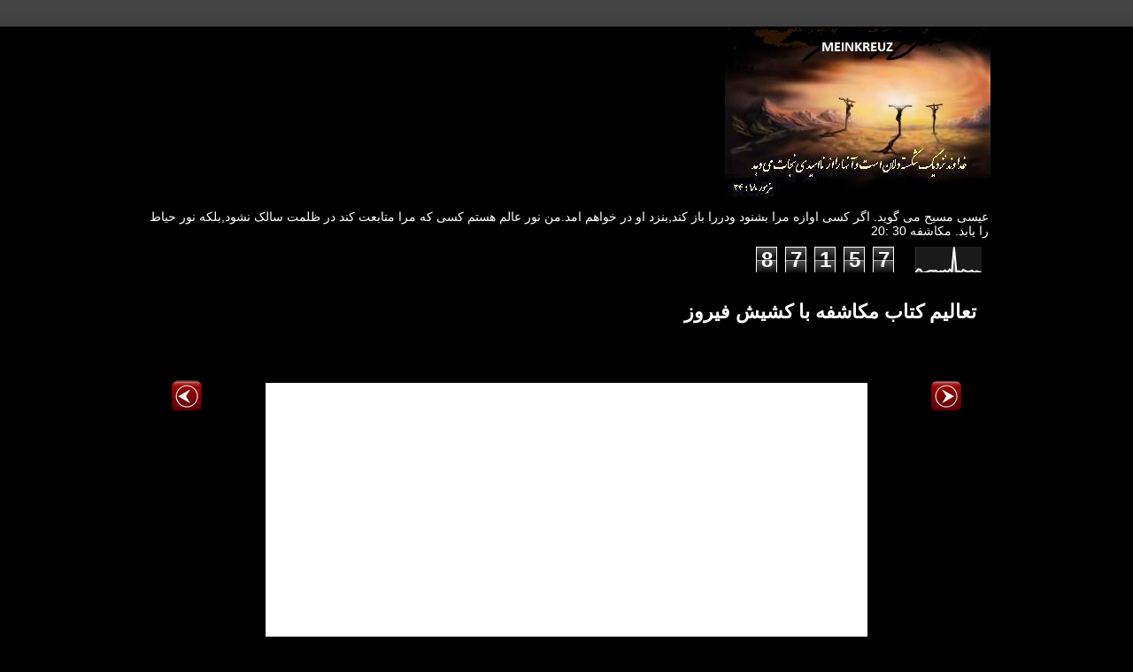

--- FILE ---
content_type: text/html; charset=UTF-8
request_url: https://meinkreuz1.blogspot.com/b/stats?style=WHITE_TRANSPARENT&timeRange=ALL_TIME&token=APq4FmAj_q3qQtyMZw-W-GWBp6zrVzgxf43hi0P_tyR3qneWrl-eoNCwvvTHQGoiXQb7lrqO29N04jhHRD_pNauVoVXAwu5Ifg
body_size: -53
content:
{"total":87157,"sparklineOptions":{"backgroundColor":{"fillOpacity":0.1,"fill":"#ffffff"},"series":[{"areaOpacity":0.3,"color":"#fff"}]},"sparklineData":[[0,1],[1,13],[2,12],[3,1],[4,1],[5,3],[6,7],[7,8],[8,6],[9,8],[10,1],[11,6],[12,4],[13,9],[14,1],[15,12],[16,5],[17,94],[18,4],[19,6],[20,1],[21,11],[22,7],[23,4],[24,5],[25,8],[26,1],[27,6],[28,3],[29,2]],"nextTickMs":3600000}